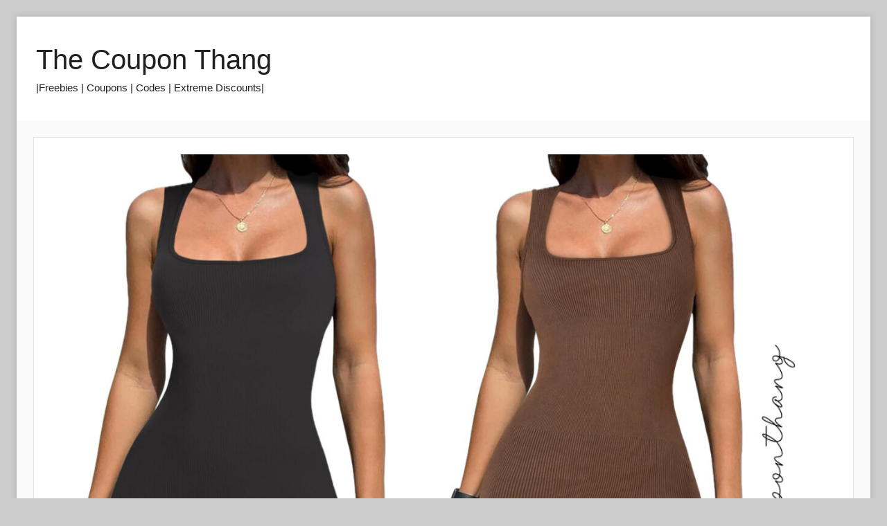

--- FILE ---
content_type: text/html; charset=utf-8
request_url: https://www.google.com/recaptcha/api2/aframe
body_size: 268
content:
<!DOCTYPE HTML><html><head><meta http-equiv="content-type" content="text/html; charset=UTF-8"></head><body><script nonce="imaRQXmBTcEl6Fc-xW-8cA">/** Anti-fraud and anti-abuse applications only. See google.com/recaptcha */ try{var clients={'sodar':'https://pagead2.googlesyndication.com/pagead/sodar?'};window.addEventListener("message",function(a){try{if(a.source===window.parent){var b=JSON.parse(a.data);var c=clients[b['id']];if(c){var d=document.createElement('img');d.src=c+b['params']+'&rc='+(localStorage.getItem("rc::a")?sessionStorage.getItem("rc::b"):"");window.document.body.appendChild(d);sessionStorage.setItem("rc::e",parseInt(sessionStorage.getItem("rc::e")||0)+1);localStorage.setItem("rc::h",'1763054259939');}}}catch(b){}});window.parent.postMessage("_grecaptcha_ready", "*");}catch(b){}</script></body></html>